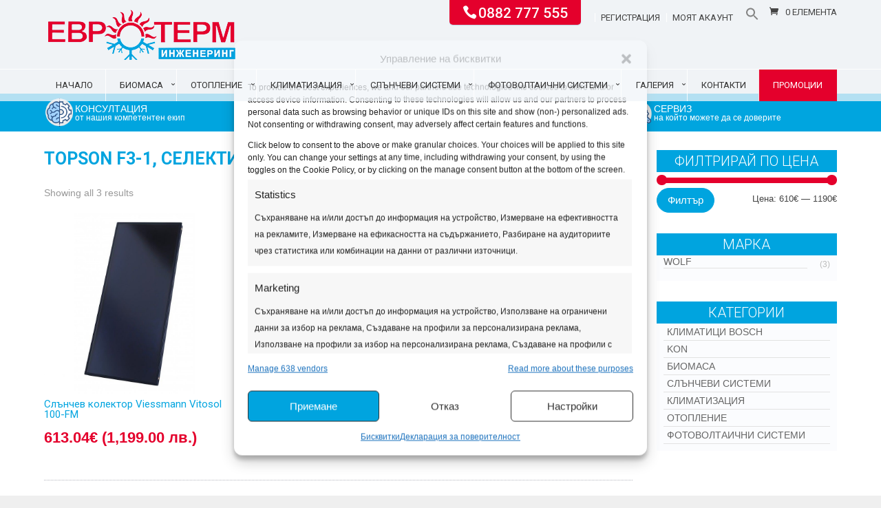

--- FILE ---
content_type: text/css
request_url: https://eurotherm.org/wp-content/cache/wpfc-minified/jmzlmvdd/dxwxt.css
body_size: 9750
content:
h1,h2,h3,h4,h5,h6{font-weight:400}.et_pb_section{padding:0px 0}.animated-blurb-img .et_pb_main_blurb_image,.woocommerce ul.products li.product.type-product img,.img-main-brand img,.et_pb_blog_grid .et_pb_post{-moz-transition:all 0.3s;-webkit-transition:all 0.3s;transition:all 0.3s}.animated-blurb-img .et_pb_main_blurb_image:hover,.woocommerce ul.products li.product.type-product:hover img,.img-main-brand img:hover{-webkit-transform:scale(1.06);-moz-transform:scale(1.06);-o-transform:scale(1.06);-ms-transform:scale(1.06);transform:scale(1.06)}.et_pb_blurb_position_left .et_pb_blurb_container,.et_pb_blurb_position_right .et_pb_blurb_container{vertical-align:middle}.et_pb_main_blurb_image{text-align:center;margin-bottom:0px}.et-cart-info{display:block;float:right!important}.et-cart-info{visibility:visible!important}#ie6 .et_pb_column,#ie7 .et_pb_column,#ie8 .et_pb_column{margin-right:30px}#ie7 #top-menu li{display:inline}#ie7 .bottom-nav li{display:inline-block;display:inline}#ie7 #et-secondary-nav li{display:inline}#ie7 .nav li ul{top:50px}#ie7 .et_pb_portfolio_grid .et_pb_portfolio_item,#ie8 .et_pb_portfolio_grid .et_pb_portfolio_item{margin-right:30px}.project .entry-content{padding-top:0px}.et_pb_widget ul li a{display:block;margin-bottom:0px;border-bottom:1px solid #e2e2e2;padding:4px 5px;position:relative;line-height:1.2;font-size:14px}.et_pb_widget ul li>a{text-transform:uppercase}.et_pb_widget ul li li>a{text-transform:inherit}.et_pb_widget ul li{margin-bottom:0px;display:block}#footer-widgets .footer-widget li:before{top:8px}.et_pb_widget_area .et_pb_widget.widget_nav_menu{background-color:#FBFBFB;box-shadow:0 1px 3px rgba(0,0,0,0.1)}.et_pb_widget_area .et_pb_widget.widget_nav_menu div{padding:0px 10px 10px 10px}.et_pb_widget>ul{padding:0px 10px 10px 10px!important;background:rgba(241,245,249,0.27)}.et_pb_widget_area .et_pb_widget.widget_nav_menu ul li.current-menu-item>a{font-weight:bold;color:#00a4df}h4.widgettitle{font-size:20px;text-align:center;text-transform:uppercase;font-weight:300;color:white;background-color:#00a4df;padding:6px}@media only screen and (min-width:550px){.et_pb_blurb_content{max-width:1200px}}.et_pb_fullwidth_header_0.et_pb_fullwidth_header{padding:4.7% 0;height:0}.et_pb_slider .et_pb_slide{}.et_pb_slide_description{padding:18% 0;text-align:left}.et_pb_slide_content{width:50%}.et_pb_slide_content h1{color:white;font-size:48px;font-weight:500;text-shadow:2px 2px 2px rgba(51,51,51,0.62)}.et_pb_slide_content h1 strong{color:#e4002c;font-weight:500}.et_pb_slide_content h2{font-weight:500;text-transform:uppercase;font-size:31px;color:#333}.et_pb_slide_content hr{}.inside-page .et_pb_specialty_column .et_pb_row_inner:nth-child(n+2){padding-top:0px!important}.et_pb_text p:last-of-type,.et_pb_blurb_content p:last-of-type{padding-bottom:1em}.et_pb_text p:last-child,.et_pb_blurb_content p:last-child{padding-bottom:0em}.et_pb_contact_submit{color:#ffffff}.woocommerce #et-main-area{padding-top:10.4%;background-size:contain;background-position:center top}.woocommerce #main-content .container{padding-top:27px!important}@media only screen and (min-width:981px){.woocommerce-page ul.products li.product{width:31.333%;margin-right:3%;margin-bottom:3%}.woocommerce-page ul.products li.product:nth-child(3n){margin-right:0px}.woocommerce-page ul.products li.product:nth-child(3n+1){clear:left}}.woocommerce a.button,.woocommerce-page a.button,.woocommerce div.product form.cart .button,.woocommerce #review_form #respond .form-submit input,.woocommerce .cart .button,.woocommerce .cart input.button,.woocommerce-page.et_pb_button_helper_class input.button{background:#00a4df!important;border-color:#00a4df!important;color:white!Important}.woocommerce a.button:hover,.woocommerce-page a.button:hover,.woocommerce div.product form.cart .button:hover,.woocommerce #review_form #respond .form-submit input:hover,.woocommerce .cart .button,.woocommerce .cart input.button:hover,.woocommerce-page.et_pb_button_helper_class input.button:hover{background:#e4002c!important;border-color:#e4002c!important;color:#ffffff!Important}.woocommerce #respond input#submit,.woocommerce-page #respond input#submit,.woocommerce #content input.button,.woocommerce-page #content input.button,.woocommerce-message,.woocommerce-error,.woocommerce-info{background:#84a0bb!important}#main-header .et_mobile_menu .menu-item-has-children>a{background-color:transparent;position:relative}#main-header .et_mobile_menu .menu-item-has-children>a:after{font-family:'ETmodules';text-align:center;speak:none;font-weight:normal;font-variant:normal;text-transform:none;-webkit-font-smoothing:antialiased;position:absolute}#main-header .et_mobile_menu .menu-item-has-children>a:after{font-size:16px;content:'\4c';top:13px;right:10px}#main-header .et_mobile_menu .menu-item-has-children.visible>a:after{content:'\4d'}#main-header .et_mobile_menu ul.sub-menu{display:none!important;visibility:hidden!important;transition:all 1.5s ease-in-out}#main-header .et_mobile_menu .visible>ul.sub-menu{display:block!important;visibility:visible!important}.search-in-menu{right:0;top:-52px;-webkit-transition:all 0.4s ease-in-out;-moz-transition:all 0.4s ease-in-out;transition:all 0.4s ease-in-out;-webkit-transform:translate3d(0,0,0)}.search-in-menu.desktop-only{position:absolute!important;width:26%}.et-fixed-header .search-in-menu{top:-37px}.search-in-menu .woocommerce-product-search input[type="submit"]{background:#00a4df;text-transform:none;speak:none;border:0;padding:7px 12px 7px 16px;vertical-align:bottom;color:#333;cursor:pointer;top:0px;position:relative;margin-left:-5px;text-transform:uppercase;color:white}.search-in-menu input.search-field{border:1px solid #00a4df;padding:6px 10px;width:calc(100% - 78px);background:#ffffff;font-style:italic}@-moz-document url-prefix(){.search-in-menu .woocommerce-product-search input[type="submit"]{padding:6px 12px 6px 16px}}.search-in-menu>a{padding:0px 0!important}.search-in-menu>a:before{display:none}#top-menu{display:flex;flex-grow:1}#top-menu>li.search-in-menu:hover>a{background:transparent;color:#ffffff!important}@media only screen and (min-width:981px){.mobile-only,#main-footer .search-in-menu{display:none!important}.inside-page .et_pb_gallery_item:nth-last-child(-n+3){margin-bottom:0!important}.pg-brand-row-image .col-1{width:33.98%!important}.pg-brand-row-image .col-2{width:61.98%!important}}#footer-bottom .et-social-icon a.icon:before{border-radius:100%;padding:7px;border:1px solid #969696;width:20px;height:20px;display:block;line-height:20px}#footer-bottom .et-social-icon a.icon:hover{opacity:1!important}#footer-bottom .et-social-icon a.icon:hover:before{background:#19358A;color:white;border-color:#19358A}#footer-bottom .et-social-icon.et-social-facebook a.icon:hover:before{background:#3b5998;border-color:#3b5998}#footer-bottom .et-social-icon.et-social-twitter a.icon:hover:before{background:#00ACED;border-color:#00ACED}#footer-bottom .et-social-icon.et-social-google-plus a.icon:hover:before{background:#EA4335;border-color:#EA4335}#footer-bottom .et-social-icons li{display:inline-block;margin-left:7px}#footer-bottom .et-social-icons{position:relative;top:-3px}#footer-info{font-size:13px;position:relative;top:3px}.et-social-google-plus a.icon:before{content:"\e096";font-size:16px;width:22px!important;height:21px!important;top:0px!important;position:relative}#footer-widgets{padding:3% 0 0}#footer-widgets h5{font-weight:bold;color:#e4002c}.et_pb_row,.container{width:90%}@media only screen and (min-width:981px){.row-tabs .woocommerce ul.products li.product.type-product{margin-bottom:0;margin-right:0;width:25%}.mobile-only{display:none!important}.et_header_style_centered #main-header .container{height:inherit;text-align:left;width:100%;max-width:1920px}.et_header_style_centered #main-header div#et-top-navigation{border-top:1px solid rgba(255,255,255,0.86)}.et_header_style_centered nav#top-menu-nav{display:block;position:relative;width:90%;max-width:1200px;margin-left:auto;margin-right:auto}.et_header_style_centered #main-header .logo_container{width:90%;max-width:1200px;margin-left:auto;margin-right:auto}.et_header_style_centered #top-menu>li>a{padding-bottom:0;text-transform:uppercase;vertical-align:middle;text-align:center;padding:14px 15px;line-height:18px;position:relative;font-weight:400}#top-menu>li:not(:first-child)>a:before{content:"";background:rgba(255,255,255,0.86);position:absolute;width:1px;top:0;bottom:0;left:0}#top-menu>li:hover+li>a:before,#top-menu>li:hover>a:before,#top-menu>li.current-menu-item+li>a:before,#top-menu>li.current_page_ancestor+li>a:before,#top-menu>li.current_page_ancestor>a:before,#top-menu>li.current-menu-item>a:before{display:none}#main-header{-webkit-box-shadow:0 0px 0 rgba(0,0,0,0.1);-moz-box-shadow:0 0px 0 rgba(0,0,0,0.1);box-shadow:0 0px 0 rgba(0,0,0,0.1)}.et_header_style_centered.et_hide_fixed_logo #main-header.et-fixed-header .logo_container{height:0}}#top-menu>li>a:hover,#top-menu>li:hover>a,#top-menu>li>a:hover,.et-fixed-header #top-menu>li.current-menu-ancestor:hover>a,#top-menu>li.current-menu-ancestor:hover>a{background:#059bd2;color:#ffffff!important}#top-menu>li.menu-wide:not(.current-menu-item):not(.current_page_ancestor)>a:hover:before,#top-menu>li.menu-wide:not(.current-menu-item):not(.current_page_ancestor):hover>a:before{border-color:#059bd2 transparent transparent transparent}#top-menu>li.current-menu-item>a,#top-menu>li.current_page_ancestor>a{background:#00a4df;color:#ffffff!important}#top-menu a{-webkit-transition:0s ease-in-out;-moz-transition:all 0s ease-in-out;transition:all 0s ease-in-out}#top-menu-nav>ul>li>a:hover,#et-secondary-menu>ul>li>a:hover,#et-info-email:hover,.et-social-icons a:hover{opacity:1;-webkit-transition:all 0s ease-in-out;-moz-transition:all 0s ease-in-out;transition:all 0s ease-in-out}#top-menu>li{margin-left:-4px;padding-right:0;-webkit-flex:inherit;-ms-flex:inherit;flex:inherit}#top-menu .menu-item-has-children>a:first-child{padding-right:16px}#top-menu .menu-item-has-children>a:first-child:after,#et-secondary-nav .menu-item-has-children>a:first-child:after{top:13px;right:4px;font-size:10px}.et-pb-arrow-prev,.et-pb-arrow-next{background:rgba(255,255,255,0.41);padding:15px;border-radius:50%}.et-pb-arrow-prev:hover,.et-pb-arrow-next:hover{background:rgb(0,164,223);color:white!important}.et_pb_slider .et_pb_container{width:90%}.et-pb-controllers a{width:14px;height:14px}.nav li ul{position:absolute;padding:0px 0;border:0!important;background:#f7f7f7!important;-webkit-box-shadow:none;-moz-box-shadow:none;box-shadow:none}#top-menu li .menu-item-has-children>a:first-child{padding-right:20px}#top-menu li .menu-item-has-children>a:first-child:after{top:6px;right:5px}#top-menu li li{margin:0;padding:0 0px;display:block}#top-menu li li a{width:100%;padding:7px 12px;line-height:1.1em;font-weight:400;border-bottom:1px solid rgba(255,255,255,0.86);font-size:13px!important}#top-menu li li>a:hover,#top-menu li li.current-menu-item>a{color:#ffffff!important;background-color:rgb(0,164,223);opacity:1}.nav li li ul{top:0}.nav ul li:hover>a,.nav ul li.current-menu-item>a{opacity:1}.ul-list-icon ul,#tab-description ul{padding:0 0 0 0!important}.ul-list-icon ul>li,#tab-description ul>li{list-style-type:none;position:relative;padding-left:19px;margin-bottom:10px;line-height:1.6em}.ul-list-icon-1 ul>li:last-child,#tab-description ul>li:last-child{margin-bottom:0px}.ul-list-icon ul>li:before,#tab-description ul>li:before{font-family:"ETmodules"!important;font-weight:normal;font-style:normal;font-variant:normal;-webkit-font-smoothing:antialiased;-moz-osx-font-smoothing:grayscale;line-height:1;text-transform:none;speak:none;position:absolute;top:2px;margin-right:6px;color:#e4002c;display:block;left:-4px;font-size:20px}.ul-list-icon-2 ul>li:before{content:"\039"}.ul-list-icon-1 ul>li:before,#tab-description ul>li:before{content:"\4c";color:white;left:0;top:5px;font-size:13px;background:#e4002c;border-radius:50%}.ul-list-icon-1 ul li:hover{color:#e4002c}#et-secondary-menu>ul>li a{font-weight:400}#et-secondary-menu{float:right;position:absolute;right:0;top:10px}#top-header .container{padding-top:0}#et-secondary-nav a{position:relative}#et-secondary-nav>li:not(:first-child)>a:before{content:"";background:#ffffff;position:absolute;width:1px;top:0;bottom:10px;left:-9px}.et-cart-info span{font-weight:400}#top-menu li .menu-item-has-children a{color:#333!important}.et_primary_nav_dropdown_animation_expand #et-top-navigation ul li:hover>ul,.et_secondary_nav_dropdown_animation_expand #et-secondary-nav li:hover>ul{-webkit-transform-origin:0 0;-webkit-animation:Grow 0.2s ease-in-out;-moz-animation:Grow 0.2s ease-in-out;-o-animation:Grow 0.2s ease-in-out;animation:Grow 0.2s ease-in-out;-webkit-backface-visibility:visible!important;backface-visibility:visible!important}.et_pb_bg_layout_light .et_pb_more_button{color:#ffffff}.et_shop_image .et_overlay{display:none}mark{background:transparent;color:gray;font-size:10px;position:relative;top:-1px}.woocommerce-page ul.products li.product.product-category:hover mark{}.et-fixed-header #top-menu li.current-menu-ancestor>a,.et-fixed-header #top-menu li.current-menu-item>a{color:#ffffff!important}#top-menu li.menu-promo>a{background:#e4002c;color:white!important}.blurb-cat h4{padding-bottom:5px;font-weight:300;font-size:22px;text-align:center}.row-cat.colors h4{color:white}.row-cat.colors .blurb-cat:hover h4{color:white!important;text-decoration:underline}.blurb-icon img{background:#ffffff;padding:0px;border-radius:50%;max-width:80px;transition:all 0.4s cubic-bezier(0.2,0.85,0.4,1.3)!important;-moz-transition:all 0.4s cubic-bezier(0.2,0.85,0.4,1.3)!important;-webkit-transition:all 0.4s cubic-bezier(0.2,0.85,0.4,1.3)!important}.blurb-icon.green img{background:#aace24}.blurb-icon.red img{background:#e3002c}.blurb-icon.blue img{background:#00a4df}.blurb-icon.orange img{background:#f6891f}.blurb-icon{position:absolute;top:15px}.row-cat .et_pb_column:hover .blurb-icon img{-webkit-transform:rotateY(-360deg);transform:rotateY(-360deg)}.blurb-cat.green:hover h4{color:#aace24}.blurb-cat.red:hover h4{color:#e3002c}.blurb-cat.blue:hover h4{color:#00a4df}.blurb-cat.orange:hover h4{color:#f6891f}.blurb-cat img{width:70%}.row-cat .et_pb_column{padding:15px;border-radius:5px}.row-cat.gradient .et_pb_column{background:#f1f5f9;background:-webkit-linear-gradient(#f1f5f9,#f7f7f7);background:-o-linear-gradient(#f1f5f9,#f7f7f7);background:-moz-linear-gradient(#f1f5f9,#f7f7f7);background:linear-gradient(#f1f5f9,#f7f7f7)}.et-fixed-header{background-color:rgb(241,245,249)!important}#et-secondary-nav li.phone{-moz-transition:all 0.3s;-webkit-transition:all 0.3s;transition:all 0.3s;background:#e4002c;position:absolute;right:104%;width:191px;top:-10px;text-align:center;padding:7.5px;box-shadow:0px 1px 1px #bfd2e4;border-bottom-left-radius:5px;border-bottom-right-radius:5px}#et-secondary-nav li.phone a{position:relative;color:#ffffff;font-size:21px;font-weight:500;padding:0px;padding-right:0!important;top:-2px}#et-secondary-nav li.phone ul{padding:0;left:0;top:38px;-moz-transition:all 0.3s;-webkit-transition:all 0.3s;transition:all 0.3s;-webkit-transform:scale(0);-moz-transform:scale(0);-o-transform:scale(0);-ms-transform:scale(0);transform:scale(0)}#et-secondary-nav li.phone:hover ul{-webkit-transform:scale(1);-moz-transform:scale(1);-o-transform:scale(1);-ms-transform:scale(1);transform:scale(1)}#et-secondary-nav li.phone:hover{border-radius:0}#et-secondary-nav li.phone li{padding:0;left:0;position:absolute}#et-secondary-nav li.phone li a{font-size:14px;text-align:left;border-bottom-left-radius:5px;border-bottom-right-radius:5px;padding:10px!important;color:#fff;text-transform:none;font-weight:300;line-height:1.2em;background:rgb(228,0,44);border-top:1px dotted rgba(255,255,255,0.71);width:191px}#et-secondary-nav li.phone a:after{display:none}#et-secondary-nav li.phone>a:before{font-family:"ETmodules"!important;font-weight:normal;font-style:normal;font-variant:normal;-webkit-font-smoothing:antialiased;-moz-osx-font-smoothing:grayscale;line-height:1;text-transform:none;speak:none;position:relative;top:1px;margin-right:2px;content:"\e090"}#et-secondary-nav li.menu-item-115{margin-right:0px}.title-home h3{color:#00a4df;text-transform:uppercase;font-weight:bold;font-size:25px}.title-home h4{font-weight:300;color:#84a0bb}.title-home h4:after{content:"";height:1px;display:block;width:50px;background:#e0e0e0;margin-top:10px}.title-home.et_pb_text_align_right h4:after{margin-left:auto}.blurb-advantage .et-pb-icon{color:#00a4df;border:1px solid #00a4df;border-radius:50%;font-size:21px;padding:11px}.blurb-advantage{width:32%;float:left;margin-bottom:0!important}.blurb-advantage:not(:last-child){margin-right:2%}.blurb-advantage .et_pb_blurb_container{padding-left:7px}.blurb-advantage h4{padding-bottom:5px;text-align:center;font-size:17px;color:#00a4df;margin-top:10px;border-top:1px dotted #b4b6bd;padding-top:8px}.blurb-cta .et_pb_main_blurb_image{width:25%;vertical-align:middle}.blurb-cta .et_pb_main_blurb_image img{width:100%}.blurb-cta .et_pb_blurb_container{padding:44px 15px}.row-border-top{border-top:1px solid #e0e0e0}.blurb-cta h4{padding-bottom:16px;font-weight:300;font-size:22px}.blurb-cta h4 strong{color:#00a4df}@media only screen and (min-width:981px){.mobile-only{display:none!important}.woocommerce.columns-5 ul.products li.product{margin-bottom:0}.woocommerce.columns-5 ul.products li.product.type-product:not(:nth-child(5n+1)):after{content:"";background:#e7edf3;height:100%;width:1px;display:block;position:absolute;top:0;left:-11%}.woocommerce ul.products li.product.type-product:not(:nth-child(3n+1)):after{content:"";background:#e7edf3;height:100%;width:1px;display:block;position:absolute;top:0;left:-5%}}@media only screen and (max-width:980px){.desktop-only{display:none!important}}.woocommerce ul.products li.product.type-product h3{color:#00a4df;font-weight:bold}.woocommerce ul.products li.product .price{margin:0!important;color:#e4002c!important;font-size:22px;font-weight:bold}.woocommerce ul.products li.product .price del{font-size:16px}.free-delivery .et_pb_main_blurb_image{width:80px}.free-delivery .et_pb_main_blurb_image a{width:80px}.free-delivery h4{color:white;padding-bottom:0;font-size:28px;text-transform:uppercase}.free-delivery img{background:#f1f5f9;padding:10px;border-radius:10px}.free-delivery h4 strong{color:#034056}.row-free-delivery{padding:15px 0 0px 0}.row-free-delivery .et_pb_column{text-align:center}.free-delivery{display:inline-block}.col-button{position:relative;padding-bottom:40px}.col-button .et_pb_button{position:absolute;left:0;bottom:0}.blurb-top-brands ul{padding-bottom:1em!important}.blurb-top-brands .et_pb_main_blurb_image{width:44%;margin:auto}.blurb-top-brands .et_pb_main_blurb_image img{}.blurb-top-brands .et_pb_blurb_container{padding-left:0px}.blurb-top-brands.ul-list-icon ul>li{margin-bottom:0}.blurb-top-brands.et_pb_blurb_position_left .et_pb_blurb_container{padding-left:22px}.blurb-top-brands h4{padding-bottom:10px;text-transform:uppercase;color:#84a0bb;font-weight:bold;margin-top:5px;text-align:center}.row-top-brands .et_pb_column+.et_pb_column:before{content:"";position:absolute;top:0;bottom:0;display:block;background:#e0e0e0;margin-left:-5.3%;width:1px}#text-3 ul{border-left:1px solid gainsboro;padding-left:10px!important;width:100%}#text-3 ul>li{list-style-type:none;position:relative;margin-left:0px;margin-bottom:10px;padding-left:21px!important}#text-3 ul>li strong{color:#ffffff;text-transform:uppercase}#text-3 li:before{font-family:"ETmodules"!important;font-weight:normal;font-style:normal;font-variant:normal;-webkit-font-smoothing:antialiased;-moz-osx-font-smoothing:grayscale;line-height:1;text-transform:none;speak:none;position:absolute;top:4px!important;margin-right:6px;color:#00a4df;display:block;left:0;font-size:14px;-moz-transition:all 0.3s;-webkit-transition:all 0.3s;transition:all 0.3s;height:10px;width:10px;border:0!important}li.d-adress:before{content:"\e081"!important}li.d-gsm:before{content:"\e00b"!important}li.d-phone:before{content:"\e090"!important}li.d-email:before{content:"\e076"!important}li.d-time:before{content:"\e06b"!important}#footer-widgets .footer-widget li a{padding:4px 0;border:0}#text-4 .et_pb_map{height:0;padding-bottom:91%}#footer-widgets .footer-widget li:hover:before{border-color:#00a4df!important}#footer-widgets .footer-widget li:hover a{color:#00a4df}.et_pb_gutters2.et_pb_footer_columns4 .footer-widget .fwidget{width:100%}#main-footer .footer-widget h4{color:#00a4df;border-bottom:1px dotted #b4b6bd;padding-bottom:6px;margin-bottom:10px}.pg-title h1,h1.page-title{color:#00a4df;text-transform:uppercase;font-weight:bold;font-size:25px}h1.page-title{padding-bottom:25px}.pg-title h1:after{content:"";height:1px;display:block;width:50px;background:#e0e0e0;margin-top:10px}.woocommerce div.product .product_title{color:#00a4df;text-transform:uppercase;font-weight:bold;font-size:23px}.woocommerce div.product .product_title:after{content:"";height:1px;display:block;width:50px;background:#e0e0e0;margin-top:10px}.pg-title h2{border-bottom:1px dotted #b4b6bd;padding-bottom:10px!Important;color:#84a0bb;font-size:22px;font-weight:500}.pg-title h4,.blog-title h4{font-weight:bold;color:#e4002c;font-size:17px;text-transform:uppercase}.et_pb_widget_area_right{padding-left:0px;border-left:0px solid rgba(0,0,0,0.1)}.woocommerce .widget_layered_nav ul li span.count{float:right;width:33px;text-align:right;font-size:12px;color:#bbbbbb}.woocommerce .widget_layered_nav ul li.wc-layered-nav-term a{width:calc(100% - 33px);float:left}.columns6 .et_pb_module{width:15.5%;margin-right:1.4%;float:left}.columns6 .et_pb_module:nth-child(6n){margin-right:0%}.columns6 .et_pb_module:nth-child(6n+1){clear:left}@media only screen and (min-width:480px) and (max-width:980px){.columns6 .et_pb_module{width:31%;margin-right:3%;float:left}.columns6 .et_pb_module:nth-child(3n){margin-right:0%}.columns6 .et_pb_module:nth-child(3n+1){clear:left}}@media only screen and (min-width:320px) and (max-width:479px){.columns6 .et_pb_module{width:100%;margin-right:0%;clear:both}}.columns5 .et_pb_module{width:18.0%;margin-right:2.5%;margin-bottom:30px!important;float:left}.columns5 .et_pb_module:nth-child(5n){margin-right:0%}.columns5 .et_pb_module:nth-child(5n+1){clear:left}@media only screen and (min-width:533px) and (max-width:980px){.columns5 .et_pb_module{width:47%;margin-right:3%}.columns5 .et_pb_module:nth-child(5n){margin-right:3%!important}.columns5 .et_pb_module:nth-child(5n+1){clear:none}.columns5 .et_pb_module:nth-child(2n){margin-right:0%}.columns5 .et_pb_module:nth-child(2n+1){clear:left}}@media only screen and (min-width:320px) and (max-width:532px){.columns5 .et_pb_module{width:100%;margin-right:0%}}.blurb-brand h4{color:#84a0bb;padding:7px 0 10px 0;font-size:17px;font-weight:bold;min-height:51px;text-transform:uppercase}.row-for-us .et_pb_column{position:relative;padding-bottom:0px}.see-more{margin-bottom:6px!important;padding-left:19px}.see-more a:hover{text-decoration:underline}.button-in-brands{}.inside-page .et_pb_specialty_column .et_pb_row_inner:nth-child(n+2).row-button-in-brands{border-top:1px solid #e0e0e0;padding-top:19px!important}.et_pb_contact_main_title{border-bottom:1px dotted #b4b6bd;padding-bottom:10px!Important;color:#84a0bb;font-weight:500;margin-bottom:16px}.single .et_pb_post{margin-bottom:0px}.single .post{padding-bottom:0px}.et_pb_blog_grid .et_pb_post:hover{box-shadow:0px 3px 8px rgba(35,32,33,0.1)}.et_pb_blog_grid h2{color:#00a4df;font-weight:bold}.et_pb_blog_grid h2:hover{text-decoration:underline}.et_pb_blog_grid .et_pb_post .published{font-size:12px;color:#c3c3c3}body:not(.woocommerce) #content-area table th{max-width:100px;padding:5px 5px;background:#00a4df;color:white;text-align:center;border:1px solid white}body:not(.woocommerce) #content-area table td{max-width:100px;padding:6px 8px;background:#f1f5f9;color:#00a4df;border:1px solid white;line-height:1.2em}.et_right_sidebar #sidebar{padding-left:0px}#main-content .container:before,#woocommerce_product_categories-3 li.cat-item-106 a{display:none}.et_pb_widget li.current-cat-parent>a{color:#00a4df}.et_pb_widget li.current-cat>a{color:#00a4df;font-weight:bold}div[itemprop="description"]{padding-top:11px;margin-top:17px;border-top:1px dotted #b4b6bd;border-bottom:1px dotted #b4b6bd;padding-bottom:12px}.woocommerce div.product p.price,.woocommerce-page div.product p.price,.woocommerce div.product p.price ins{color:#00a4df;font-weight:normal}.entry-summary p.price span{font-size:20px!important}body.woocommerce div.product .woocommerce-tabs ul.tabs li a,body.woocommerce #content-area div.product .woocommerce-tabs ul.tabs li a{padding:8px 17px!important;color:#00a4df!important;font-weight:600;text-transform:uppercase}body.woocommerce div.product .woocommerce-tabs ul.tabs,body.woocommerce #content-area div.product .woocommerce-tabs ul.tabs{margin:0!important;padding:0!important;background:#f1f5f9}body.woocommerce div.product .woocommerce-tabs ul.tabs li,body.woocommerce #content-area div.product .woocommerce-tabs ul.tabs li{background:#e8eff7}body.woocommerce div.product .woocommerce-tabs ul.tabs li.active a,body.woocommerce #content-area div.product .woocommerce-tabs ul.tabs li.active a{color:#00a4df!important}body.woocommerce .woocommerce-tabs{border:1px solid #e0e0e0}.woocommerce div.product .woocommerce-tabs ul.tabs:before,.woocommerce-page div.product .woocommerce-tabs ul.tabs:before,.woocommerce #content div.product .woocommerce-tabs ul.tabs:before,.woocommerce-page #content div.product .woocommerce-tabs ul.tabs:before{border-bottom-color:#e0e0e0}body.woocommerce div.product .woocommerce-tabs ul.tabs li,body.woocommerce #content-area div.product .woocommerce-tabs ul.tabs li,body.woocommerce div.product .woocommerce-tabs ul.tabs li.active,body.woocommerce #content-area div.product .woocommerce-tabs ul.tabs li.active{border-right:1px solid #e0e0e0}#tab-description h2,#tab-additional_information h2{border-bottom:1px dotted #b4b6bd;padding-bottom:10px!Important;color:#444;font-size:22px;font-weight:400;margin-bottom:20px}.fw-port-gallery .et_pb_portfolio_item h2{margin-top:0;font-size:15px;font-weight:400;position:relative;margin-bottom:14px;padding-left:38px}.fw-port-gallery .et_pb_portfolio_item:hover h2 a{color:#e4002c;text-decoration:underline}.fw-port-gallery .et_pb_portfolio_item h2:before{font-family:"ETmodules"!important;font-weight:normal;font-style:normal;font-variant:normal;-webkit-font-smoothing:antialiased;-moz-osx-font-smoothing:grayscale;line-height:1;text-transform:none;speak:none;position:relative;top:-7px;margin-right:2px;content:"\e005";color:white;background:#e4002c;padding:8px;border-radius:50%;position:absolute;left:0}.et_pb_widget.widget_nav_menu li.current-menu-item>a{color:#E5103E;font-weight:bold}.et_pb_widget.widget_nav_menu .sub-menu .sub-menu .sub-menu{display:none!important}.et_pb_widget.widget_nav_menu .sub-menu .sub-menu li.current_page_ancestor .sub-menu{display:block}.et_pb_widget.widget_nav_menu .sub-menu .sub-menu{display:none}.et_pb_widget.widget_nav_menu .sub-menu .current-menu-ancestor>.sub-menu{display:block!important}.et_pb_widget.widget_nav_menu .sub-menu>li.current_page_ancestor>.sub-menu{display:block!important}.et_pb_widget.widget_nav_menu .sub-menu>li.current-menu-item>.sub-menu{display:block!important}.et_pb_widget.widget_nav_menu .sub-menu{display:none}.et_pb_widget.widget_nav_menu li.current_page_ancestor>.sub-menu{display:block}.et_pb_widget.widget_nav_menu li.current-menu-item>.sub-menu{display:block}.et_pb_widget.widget_nav_menu li.current-menu-ancestor>a{color:#00a4df}.et_pb_widget ul li ul li.current-menu-parent ul{display:block!important}.blurb-gallery h4{}.blurb-gallery:hover h4{text-decoration:underline;color:#00a4df}.wapl-flash.label-blue .product-label{background-color:#00a4df;background-image:url(https://eurotherm.org/wp-content/uploads/2016/09/sm-icon-6.png);background-size:cover;text-indent:-99999;color:transparent}.wapl-flash.label-green .product-label{background-color:#aace24;background-image:url(https://eurotherm.org/wp-content/uploads/2016/09/sm-icon-5.png);background-size:cover;text-indent:-99999;color:transparent}.wapl-flash{top:-11px}.wapl-flash .product-label{border:0px solid white}.wapl-flash.label-red .product-label{background-color:#e3002c;background-image:url(https://eurotherm.org/wp-content/uploads/2016/09/sm-icon-1.png);background-size:cover;text-indent:-99999;color:transparent}.wapl-flash.label-orange .product-label{background-color:#f6891f;background-image:url(https://eurotherm.org/wp-content/uploads/2016/09/sm-icon-2.png);background-size:cover;text-indent:-99999;color:transparent}.variant-2 .blurb-cat img{background:white;border-radius:50%;padding:10px;max-width:134px;transition:all 0.4s cubic-bezier(0.2,0.85,0.4,1.3)!important;-moz-transition:all 0.4s cubic-bezier(0.2,0.85,0.4,1.3)!important;-webkit-transition:all 0.4s cubic-bezier(0.2,0.85,0.4,1.3)!important}.variant-2 .blurb-cat:hover img{-webkit-transform:rotateY(-360deg);transform:rotateY(-360deg)}.variant-3 .blurb-cat .et_pb_main_blurb_image{width:37%}.variant-3 .blurb-cat h4{text-align:left;font-size:27px}.variant-3 .et_pb_blurb_container>a,.variant-3 .et_pb_blurb_container p>a{color:#333}.variant-4 .et_pb_blurb_container>a,.variant-4 .et_pb_blurb_container p>a{color:#fff}.variant-3 .et_pb_blurb_container>a:hover,.variant-3 .et_pb_blurb_container p>a:hover{text-decoration:underline}.variant-3:not(.variant-4) .blurb-cat.green h4,.variant-3:not(.variant-4) .blurb-cat.green a:hover{color:#aace24}.variant-3:not(.variant-4) .blurb-cat.red h4,.variant-3:not(.variant-4) .blurb-cat.red a:hover{color:#e3002c}.variant-3:not(.variant-4) .blurb-cat.blue h4,.variant-3:not(.variant-4) .blurb-cat.blue a:hover{color:#00a4df}.variant-3:not(.variant-4) .blurb-cat.orange h4,.variant-3:not(.variant-4) .blurb-cat.orange a:hover{color:#f6891f}@-webkit-keyframes arrow{0%,100%{top:0}50%{top:10px}}@keyframes arrow{0%,100%{top:0}50%{top:10px}}.blurb-scroll-down{margin-top:-91px;z-index:333;position:relative;margin-bottom:36px!important}.blurb-scroll-down .et-pb-icon{position:relative;font-size:57px!important;-webkit-animation-delay:0;animation-delay:0;-webkit-animation-direction:normal;animation-direction:normal;-webkit-animation-duration:2s;animation-duration:2s;-webkit-animation-fill-mode:none;animation-fill-mode:none;-webkit-animation-iteration-count:infinite;animation-iteration-count:infinite;-webkit-animation-name:arrow;animation-name:arrow;-webkit-animation-play-state:running;animation-play-state:running;-webkit-animation-timing-function:ease;animation-timing-function:ease;text-shadow:0px 1px 3px rgba(8,8,8,0.18)}#fbuilder .fields.row-1{width:20%;float:left}#fbuilder .fields.row-2,#fbuilder .fields.row-3,#fbuilder .fields.row-4,#fbuilder .fields.row-5,#fbuilder .fields.row-6{width:16%;float:left}#fbuilder .fields.th{line-height:1em;text-align:center}#fbuilder .fields.th .dfield{display:inline-block;min-height:58px;vertical-align:middle;width:100%;background:#00a4df;border-left:1px solid white;color:white;padding:10px 4px}#fbuilder .dfield>input{width:48%!important;float:left;clear:none!important;margin-right:4%}#fbuilder .dfield>span{width:48%!important;float:left;clear:none!important}#fbuilder .fields{padding:0px 0px!important;min-height:45px}#fbuilder .fields:not(.th){border-left:1px solid white;background:#f1f5f9;border-top:1px solid white}#fbuilder .fields.settings{width:33.333%;float:left;padding:10px!important;min-height:96px;border-top:1px solid #00a4df}#fbuilder .fields .dfield{padding:10px 10px;line-height:1.2em;min-height:50px}#fbuilder input[type="number"]{padding:7px;border:1px solid rgba(0,164,223,0.39);border-radius:6px;position:relative;top:-3px}#fbuilder input[type="text"]{border:0;background:transparent;color:#00a4df;font-size:19px}span.val{text-align:right;display:block;margin-right:4px}span.uh{position:relative;top:1px}#fbuilder .fields.settings{width:33.333%;float:left;padding:10px!important}.break-line{background:white!important;border-bottom:1px solid #00a4df;margin-bottom:15px}#fbuilder .break-line .section_break{border-top:0px dotted #555;clear:both}.settings>label{width:50%;float:left;line-height:1.2em;padding-right:10px;color:#00a4df}#fbuilder .settings input[type="number"]{top:0px}.settings>.dfield{padding:0!important;width:50%;float:left}.settings>.dfield input[type="radio"]{font-size:13px}.settings>.dfield label{position:relative}#fbuilder .fform h1{margin-bottom:18px!important;font-size:23px;color:#e4002c}#fbuilder .break-in-table .section_break{border-top:0px dotted #555}#fbuilder .fields.row-1:not(.th){font-size:13px}.archive.post-type-archive ul.products li.product:last-child{display:none}.pg-title h2{border-bottom:1px dotted #b4b6bd;padding-bottom:10px!Important;color:#84a0bb;font-size:22px;font-weight:500}.woocommerce div.product form.cart .variations{margin-bottom:1em;border:0;width:100%;background:#f1f5f9}.woocommerce div.product form.cart .variations td{padding:18px 10px 0px 10px!important}.woocommerce div.product form.cart .variations td:last-child{padding-right:10px!important}.woocommerce div.product form.cart .variations td select{background-color:#ffffff!important;width:100%;margin-right:0}.woocommerce div.product form.cart .variations select{max-width:100%;margin-right:0;width:100%}.woocommerce table.shop_attributes th{width:31%;font-weight:500;padding:6px 12px!important;background:#f1f5f9;border:1px solid white;line-height:1em;color:#00a4df;text-align:right}.woocommerce table.shop_attributes td p{margin:0;padding:0px 0}.woocommerce table.shop_attributes{margin-bottom:0}.woocommerce table.shop_attributes td{border-bottom:1px dotted rgba(0,0,0,.1);border-top:0;margin:0;font-size:14px;border:1px solid white;background:#f1f5f9;font-style:normal}.woocommerce table.shop_attributes .alt td,.woocommerce table.shop_attributes .alt th{background:rgba(255,255,255,0.025)}.woocommerce .quantity input.qty,.woocommerce-page .quantity input.qty,.woocommerce #content .quantity input.qty,.woocommerce-page #content .quantity input.qty,.woocommerce-cart table.cart td.actions .coupon .input-text{height:38px;border:none!important;-webkit-border-radius:0px;-moz-border-radius:24px;border-radius:0;color:#00a4df!important;background-color:rgb(241,245,249)!important;-webkit-box-shadow:none!important;-moz-box-shadow:none!important;box-shadow:none!important;font-size:20px!important;font-weight:500!important;border:1px solid rgba(0,164,223,0.31)!important}.woocommerce-variation-price{margin-bottom:13px}.wapl-flash.wapl-alignnone,.wapl-flash.wapl-alignright{right:0}.label-wrap.label-gray{background:#e4002c;position:absolute;top:-11px;display:block;border-radius:50%;height:50px;width:50px;left:0;-moz-transition:all 0.3s;-webkit-transition:all 0.3s;transition:all 0.3s}.wapl-label .label-gray{background-color:#999;background:url(https://eurotherm.org/wp-content/uploads/2017/03/free-feliverywhite.png) no-repeat left center;color:transparent;font-size:1px;background-size:initial;display:block;height:50px;width:50px}.wapl-label .label-gray:after{content:"Безплатна доставка";-moz-transition:all 0.3s;-webkit-transition:all 0.3s;transition:all 0.3s;font-size:11px;padding:2px 3px;display:block;position:absolute;top:52px;background:#e4002c;color:white;left:0}.woocommerce-page ul.products li.product.type-product:hover .label-wrap.label-gray{left:100%;margin-left:-110px}.woocommerce div.product div.images,.woocommerce div.product div.summary{}.woocommerce div.product div.summary>.label-wrap.wapl-label{position:absolute;left:0;margin-left:0;top:4px}.woocommerce div.product div.summary>.label-wrap.wapl-flash{position:absolute;left:48%;margin-left:-40px;top:4px}.shop_table dl.variation{display:none}#see-lizing,#see-lizing-1{background:url(https://eurotherm.org/wp-content/uploads/2017/06/Button1.png) no-repeat left center;border-radius:4px;font-size:0;width:100%;max-width:427px;display:block;border:1px solid #e4002c;background-position:center center;margin-top:4px;-moz-transition:all 0.3s;-webkit-transition:all 0.3s;transition:all 0.3s;cursor:pointer;background-size:contain;padding-bottom:0;background-size:cover;padding-bottom:7%!important}#see-lizing:hover,#see-lizing-1:hover{box-shadow:0px 1px 3px rgba(31,31,31,0.1)}#fbuilder .fform h1,#fbuilder .fform h2{margin:5px 0px;padding:0px;border-bottom:1px dotted #b4b6bd;padding-bottom:10px!Important;color:#84a0bb;font-size:22px;font-weight:500}#fbuilder .field-buy{padding:5px!important}#fbuilder select{border:0;border-radius:5px}#fbuilder .field-buy .dfield{float:right;width:100%!important;text-align:right}#top-menu .menu-wide{position:initial!important}#top-menu .menu-wide>ul{width:100%;left:0;padding-right:200px;min-height:280px;background:rgba(225,233,241,0.92)!important;padding-top:15px;padding-left:15px}#main-header .nav li ul{background:rgba(225,233,241,0.92)!important}#top-menu .menu-wide:hover>a:before{content:"";height:0;width:0!important;top:100%!important;display:block;z-index:10000;position:absolute;border-style:solid;border-width:10px;border-color:#00a4df transparent transparent transparent;left:50%!important;margin-left:-5px!important;background:transparent!important}#top-menu .menu-wide>ul>li{margin:0;padding:0 0px;display:block;width:33.33%;float:left}#top-menu .menu-wide>ul>li>a{text-transform:none}#top-menu .menu-wide>ul>li{}#top-menu .menu-wide>ul>li.banner-menu{width:200px;float:right;position:absolute;right:0;background:#e1e9f1;text-align:center;margin-left:20px;padding:10px;margin-top:-15px}#top-menu .menu-wide>ul>li.banner-menu>a{height:260px;background-repeat:no-repeat;width:180px;margin-right:0!important;color:transparent!important;font-size:0!important;border:0!important}#top-menu .menu-wide>ul>li.banner-menu.banner-cat1>a{background:url(https://eurotherm.org/wp-content/uploads/2017/03/menu-biomasa.jpg)}#top-menu .menu-wide>ul>li.banner-menu.banner-cat2>a{background:url(https://eurotherm.org/wp-content/uploads/2017/03/menu-otoplenie.jpg)}#top-menu .menu-wide>ul>li.banner-menu.banner-cat3>a{background:url(https://eurotherm.org/wp-content/uploads/2017/03/menu-klim.jpg)}#top-menu .menu-wide>ul>li.banner-menu.banner-cat4>a{background:url(https://eurotherm.org/wp-content/uploads/2017/03/menu-sun.jpg)}#top-menu .menu-wide>ul>li.banner-menu.banner-cat5>a{background:url(https://eurotherm.org/wp-content/uploads/2017/03/gal.jpg)}.woocommerce-variation-price .woocommerce-Price-amount.amount{color:#e4002c;font-weight:bold;font-size:30px}.woocommerce div.product div.summary #fbuilder .left_aligned .fields label{padding:4px 6px;width:35%;font-size:12px}.woocommerce div.product div.summary #fbuilder .fields{min-height:auto}.woocommerce div.product div.summary #fbuilder .left_aligned .fields .dfield{min-height:auto;padding:4px 6px}.woocommerce div.product div.summary #fbuilder input[type="text"]{font-size:15px;text-align:right}.woocommerce div.product div.summary #fbuilder{margin-bottom:18px;margin-top:-12px}.woocommerce div.product div.summary #fbuilder{display:none}#fbuilder .hidden-div{display:none}#buy-leasing{}.field-name{width:40%;display:inline-block;text-align:right;padding-right:10px;margin-bottom:15px;clear:left}.field-descr{width:60%;display:inline-block;margin-bottom:15px}.field-descr input[type="text"],.field-descr textarea,.field-descr input[type="email"],.field-descr input[type="tel"]{width:100%;padding:10px;border:1px solid #d0d0d0;border-radius:4px}.field-descr input[type="text"]:focus,.field-descr textarea:focus,.field-descr input[type="email"]:focus,.field-descr input[type="tel"]:focus{border-color:#00a4df;box-shadow:0px 2px 4px rgba(128,128,128,0.23)}.radio-how-did-you-hear span.wpcf7-list-item{margin-left:0;display:block}span.star{color:#e4002c;font-size:15px;position:relative;top:-1px}.explanatory-text{display:block;color:gray;font-style:italic}.wpcf7-form>p,.wpcf7-form>.invoice-fields{padding:0;line-height:1em;list-style-type:none;display:-webkit-flex;display:-ms-flex;display:flex;-webkit-flex-wrap:wrap;-ms-flex-wrap:wrap;flex-wrap:wrap}span.wpcf7-list-item{display:inline-block;margin:0 1em 0 0em}.button-cf7{cursor:pointer}.butt-cont{text-align:center}.div-button-cf7{text-align:right}.wpcf7-form input[type=checkbox]{-webkit-appearance:none;height:20px;width:20px;margin:0;border:1px solid #d0d0d0;background:url(https://eurotherm.org/wp-content/uploads/2017/03/check1.png);background-position:center left!important;background-size:32px!important;margin-right:7px;position:relative;top:0px;border-radius:3px!important;display:inline-block!important}.wpcf7-form input[type=checkbox]:checked{background-position:-15px 1px!important}a.read-cond{display:inline-block;float:left;width:calc(100% - 35px)}.read-cond:hover{text-decoration:underline}.checkbox-read{display:inline-block;width:30px;float:left}span.wpcf7-not-valid-tip{color:#e4002c;font-size:12px;font-weight:normal;display:block;margin-top:4px}#fbuilder .first-vn input[type="text"]{padding-left:10px;padding-right:10px;border-radius:5px;background:white;color:inherit}.et_shop_image,.et_portfolio_image{position:relative;display:block;height:0;padding-bottom:100%;overflow:hidden}#calculator #field_1-16,#calculator #field_1-17,#calculator #field_1-18,#calculator #field_1-19,#calculator #field_1-20,#calculator #field_1-21,#calculator #field_1-30,#calculator #field_1-31,#calculator #field_1-32,#calculator #field_1-33,#calculator #field_1-34,#calculator #field_1-35,#calculator #field_1-44,#calculator #field_1-45,#calculator #field_1-46,#calculator #field_1-47,#calculator #field_1-48,#calculator #field_1-49,#calculator #field_1-58,#calculator #field_1-59,#calculator #field_1-60,#calculator #field_1-61,#calculator #field_1-62,#calculator #field_1-63{background:#eaf0f5}.woocommerce ul.products li.product.product-category{border:1px solid #e7edf3;-moz-transition:all 0.3s;-webkit-transition:all 0.3s;transition:all 0.3s;padding:10px}.woocommerce ul.products li.product.product-category:hover{box-shadow:0px 5px 8px rgba(128,128,128,0.23)}.woocommerce ul.products li.product.product-category h3{min-height:55px}.blurb-top-marki{}.et-fixed-header #top-menu>li.current-menu-ancestor>a{color:#00a4df!important}.woocommerce div.product div.summary{display:-webkit-flex;display:flex;flex-direction:column;-webkit-flex-direction:column}.woocommerce div.product div.summary>a.pasport{order:1;-webkit-order:1;margin-top:10px}.woocommerce ul.products li.product h3{position:relative}.wapl-flash.label-gray .product-label{background-color:#999;background:#e4002c;color:white;line-height:1em;font-size:9px;height:55px;width:55px;padding-top:19px;right:0!important;margin-left:-10px;top:0}#main-header,#main-header .nav li ul,.et-search-form{background-color:rgba(241,245,249,0.94)}#main-header .et_mobile_menu{background-color:rgba(241,245,249,1)}.woocommerce-info a{text-decoration:underline}@media only screen and (min-width:1500px) and (max-width:1599px){}@media only screen and (min-width:1400px) and (max-width:1499px){.et_pb_slide_content h1{font-size:43px}.et_pb_slide_content h2{font-size:25px}}@media only screen and (min-width:1300px) and (max-width:1399px){.et_header_style_centered #top-menu>li>a{padding:14px 14px}.et_pb_slide_content h1{font-size:42px}.et_pb_slide_content h2{font-size:25px}}@media only screen and (min-width:1200px) and (max-width:1299px){.et_header_style_centered #top-menu>li>a{padding:14px 14px;font-size:13px!important}#et-secondary-menu>ul>li:not(.phone) a,.search-in-menu .woocommerce-product-search input[type="submit"],.et-cart-info span,.search-in-menu input.search-field{font-size:13px!important}.et_pb_slide_content h1{font-size:42px}.et_pb_slide_content h2{font-size:25px}.et_pb_slide_content{width:70%}}@media only screen and (min-width:1100px) and (max-width:1199px){.et_header_style_centered #top-menu>li>a{padding:14px 7px;font-size:13px!important}#et-secondary-menu>ul>li:not(.phone) a,.search-in-menu .woocommerce-product-search input[type="submit"],.et-cart-info span,.search-in-menu input.search-field{font-size:12px!important}.et_pb_slide_content h1{font-size:42px}.et_pb_slide_content h2{font-size:25px}.et_pb_slide_content{width:70%}.blurb-advantage h4{font-size:16px}#fbuilder .top_aligned .fields label{font-size:12px}}@media only screen and (min-width:1020px) and (max-width:1099px){.et_header_style_centered #top-menu>li>a{padding:14px 7px;font-size:12px!important}#et-secondary-menu>ul>li:not(.phone) a,.search-in-menu .woocommerce-product-search input[type="submit"],.et-cart-info span,.search-in-menu input.search-field{font-size:12px!important}.et_pb_slide_content h1{font-size:42px}.et_pb_slide_content h2{font-size:25px}.et_pb_slide_content{width:70%}.blurb-advantage h4{font-size:15px}#fbuilder .fields.th .dfield{min-height:62px;padding:7px 4px;font-size:14px}#fbuilder input[type="text"]{font-size:17px}#fbuilder .top_aligned .fields label{font-size:12px}}@media only screen and (min-width:981px) and (max-width:1019px){.et_header_style_centered #top-menu>li>a{padding:14px 6px;font-size:11px!important}#et-secondary-menu>ul>li:not(.phone) a,.search-in-menu .woocommerce-product-search input[type="submit"],.et-cart-info span,.search-in-menu input.search-field{font-size:11px!important}.et_pb_slide_content h1{font-size:42px}.et_pb_slide_content h2{font-size:25px}.et_pb_slide_content{width:70%}.blurb-advantage h4{font-size:15px}#fbuilder .fields.th .dfield{min-height:62px;padding:7px 4px;font-size:14px}#fbuilder input[type="text"]{font-size:17px}#fbuilder .top_aligned .fields label{font-size:12px}}@media only screen and (min-width:320px) and (max-width:980px){.blurb-top-brands h4{text-align:left}.col-button{padding-bottom:0}.col-button .et_pb_button{position:relative}li.phone{display:none}.product.has-default-attributes.has-children>.images{padding-top:36px}.woocommerce #et-main-area{padding-top:150px;background-size:981px;background-position:center top}.woocommerce div.product div.summary #fbuilder span.files-list,#fbuilder span.uh{top:4px;position:relative;font-size:58%}.et_pb_slide_content{width:100%}.et-pb-arrow-prev,.et-pb-arrow-next{padding:4px}.et_header_style_centered #main-header .mobile_nav{background-color:rgb(242,246,249)}.et_pb_column:last-child{margin-bottom:0}.et_mobile_menu li a,.et_mobile_menu .menu-item-has-children>a{font-weight:300}.mobile_nav .select_page{font-weight:400}#calculator #fbuilder .dfield>span{width:100%!important;float:none;clear:none!important;text-align:center}#calculator #fbuilder .fields.row-1:not(.th){clear:both}#calculator #fbuilder .dfield>input{width:100%!important;float:left;clear:none!important;margin-right:0;text-align:center}#calculator #fbuilder .top_aligned .fields.th .dfield{font-size:13px;padding:5px 4px;min-height:71px}#calculator #fbuilder .fields.settings{width:100%;min-height:inherit}}@media only screen and (max-width:768px){.woocommerce div.product div.summary>.label-wrap.wapl-flash{position:absolute;left:100%;top:4px}}@media only screen and (min-width:768px) and (max-width:980px){.et_pb_slide_content h1{font-size:42px}.et_pb_slide_content h2{font-size:25px}#calculator #fbuilder .fields .dfield{min-height:70px}.woocommerce ul.products li.product.type-product:not(:nth-child(3n+1)):after{content:"";background:#e7edf3;height:100%;width:1px;display:block;position:absolute;top:0;left:-12%}}@media only screen and (min-width:533px) and (max-width:767px){#see-lizing,#see-lizing-1{padding-bottom:4.2%!important}.woocommerce #main-content div.product div.summary #fbuilder .small,.woocommerce div.product div.summary #fbuilder .medium{width:48%!important}.et_pb_slide_content h1{font-size:40px}.et_pb_slide_content h2{font-size:23px}#calculator #fbuilder .fields .dfield{min-height:80px}#calculator #fbuilder input[type="text"]{font-size:16px}.woocommerce ul.products li.product.type-product:not(:nth-child(2n+1)):after{content:"";background:#e7edf3;height:100%;width:1px;display:block;position:absolute;top:0;left:-10%}}@media only screen and (min-width:480px) and (max-width:532px){#see-lizing,#see-lizing-1{padding-bottom:6.2%!important}.woocommerce #main-content div.product div.summary #fbuilder .small,.woocommerce div.product div.summary #fbuilder .medium{width:48%!important}.et_pb_slide_content h1{font-size:28px}.et_pb_slide_content h2{font-size:20px}.free-delivery h4{font-size:25px}#calculator #fbuilder .fields .dfield{min-height:74px;padding:7px 4px}#calculator #fbuilder input[type="text"]{font-size:16px}#calculator #fbuilder .top_aligned .fields.th .dfield{font-size:11px;padding:5px 1px;min-height:64px}.et_pb_slide_content h1{font-size:40px}.et_pb_slide_content h2{font-size:23px}#calculator #fbuilder .fields .dfield{min-height:80px}#calculator #fbuilder input[type="text"]{font-size:16px}.woocommerce ul.products li.product.type-product:not(:nth-child(2n+1)):after{content:"";background:#e7edf3;height:100%;width:1px;display:block;position:absolute;top:0;left:-10%}}@media only screen and (min-width:320px) and (max-width:479px){#see-lizing,#see-lizing-1{padding-bottom:6.2%!important}.woocommerce #main-content div.product div.summary #fbuilder .small,.woocommerce div.product div.summary #fbuilder .medium{width:48%!important}body.woocommerce div.product .woocommerce-tabs .panel,body.woocommerce #content-area div.product .woocommerce-tabs .panel{padding:10px}.et_pb_slide_content h1{font-size:28px}.et_pb_slide_content h2{font-size:20px}.et-pb-arrow-prev,.et-pb-arrow-next{font-size:30px}.variant-3 .blurb-cat .et_pb_main_blurb_image{width:100%;display:block;max-width:53px;margin-left:auto;margin-right:auto}.free-delivery h4{font-size:22px}#calculator #fbuilder .fields .dfield{min-height:74px;padding:7px 4px}#calculator #fbuilder input[type="text"]{font-size:16px}#calculator #fbuilder .top_aligned .fields.th .dfield{font-size:11px;padding:5px 1px;min-height:64px}#calculator #fbuilder{width:430px}#calculator{overflow:auto}#calculator::-webkit-scrollbar{height:6px;background-color:#F5F5F5;opacity:1;display:block}#calculator::-webkit-scrollbar-thumb{background-color:#00a4df;border-radius:3px}#calculator::-webkit-scrollbar-track{-webkit-box-shadow:inset 0 0 0px rgba(0,0,0,0.3);background-color:#f9f9f9}.woocommerce-message a.button.wc-forward{width:100%!important;text-align:center;margin-bottom:20px}.woocommerce #content table.cart td.actions .coupon .button,.woocommerce #content table.cart td.actions .coupon .input-text,.woocommerce #content table.cart td.actions .coupon input,.woocommerce table.cart td.actions .coupon .button,.woocommerce table.cart td.actions .coupon .input-text,.woocommerce table.cart td.actions .coupon input,.woocommerce-page #content table.cart td.actions .coupon .button,.woocommerce-page #content table.cart td.actions .coupon .input-text,.woocommerce-page #content table.cart td.actions .coupon input,.woocommerce-page table.cart td.actions .coupon .button,.woocommerce-page table.cart td.actions .coupon .input-text,.woocommerce-page table.cart td.actions .coupon input{width:100%}.field-name{width:100%;display:inline-block;text-align:left}.field-descr{width:100%}.blurb-top-brands h4{text-align:left}}.entry-content table.table-danni{margin:0!important}.table-danni td{padding:4px 4px!important;border:1px solid #f1f5f9;font-size:13px;line-height:1.2em}.table-danni th{background:#ef002c;color:white!important;padding:1px 2px!important;border:1px solid rgb(255,29,71);text-align:center}.table-danni tr:hover{background:#f5f5f5}.entry-content table,body.et-pb-preview #main-content .container table{margin:22px 0 15px 0!important}.woocommerce .widget_price_filter .ui-slider .ui-slider-handle{background-color:#e4002c}.woocommerce .widget_price_filter .ui-slider-horizontal .ui-slider-range{background:#e4002c}.woocommerce .widget_price_filter .price_slider_wrapper .ui-widget-content{background-color:#00a4df;top:8px}.woocommerce .widget_price_filter .price_slider_amount .button{color:white!important}#see-more-button{text-align:right;margin-top:10px;color:#00a4df;cursor:pointer}#see-more-button:hover{text-decoration:underline}.et-learn-more .learn-more-content{padding:10px;border-top:0px solid #e7e7e7}@media only screen and (min-width:981px){#see-more-button{display:none}}@media only screen and (max-width:980px){div[itemprop="description"]:not(.showmore){position:relative;overflow:hidden;-moz-transition:all 0.3s;-webkit-transition:all 0.3s;transition:all 0.3s;position:relative;height:92px}div[itemprop="description"]:after{content:"";height:50px;display:block;background:-moz-linear-gradient(top,#fff 0,#ffffff 100%);background:-webkit-gradient(linear,left top,left bottom,color-stop(0,rgba(255,255,255,1)),color-stop(100%,#F7F7F7));background:-webkit-linear-gradient(top,rgba(255,255,255,0) 0,rgba(255,255,255,1) 100%);background:-o-linear-gradient(top,rgba(255,255,255,0) 0,rgb(255,255,255) 100%);background:-ms-linear-gradient(top,rgba(255,255,255,0) 0,rgb(255,255,255) 100%);background:linear-gradient(to bottom,rgba(255,255,255,0) 0,rgba(255,255,255,1) 100%);position:absolute;bottom:0;width:100%}div[itemprop="description"].showmore:after{display:none}div[itemprop="description"].showmore{height:auto}.entry-content table{display:block;width:100%;overflow-x:auto;height:auto!important;margin:0!important}.entry-content table::-webkit-scrollbar{height:6px;background-color:#F5F5F5;opacity:1;display:block}.entry-content table::-webkit-scrollbar-thumb{background-color:#e4002c;border-radius:3px}.entry-content table::-webkit-scrollbar-track{-webkit-box-shadow:inset 0 0 0px rgba(0,0,0,0.3);background-color:#f9f9f9}}div[itemprop="description"] #see-lizing{display:none!important}.button-reecle{margin-top:10px;display:block}.button-reecle:hover{text-decoration:underline}a.icon-button{background:#e4002c!important;border:0px solid;text-shadow:none;-moz-box-shadow:none;-webkit-box-shadow:none;box-shadow:none;padding:10px;padding-left:36px;color:#ffffff!important;font-family:Arial;font-weight:300!important;-moz-border-radius:26px;-webkit-border-radius:26px;border-radius:26px;line-height:1.2em}a.people-icon span.et-icon,a.paper-icon span.et-icon{background:none}a.people-icon span.et-icon:before,a.paper-icon span.et-icon:before{font-family:"ETmodules"!important;font-weight:normal;font-style:normal;font-variant:normal;-webkit-font-smoothing:antialiased;-moz-osx-font-smoothing:grayscale;line-height:1;text-transform:none;speak:none;position:absolute;top:-1px;margin-right:0;color:#fff;display:block;left:1px;font-size:17px}a.people-icon span.et-icon:before{content:""}a.paper-icon span.et-icon:before{content:"d"}.et-learn-more h3.heading-more{background:#f1f5f9!important}.et-learn-more{border:0px solid #e7e7e7;margin:10px 0px;-moz-box-shadow:none;-webkit-box-shadow:none;box-shadow:none;background:transparent!important}.et-learn-more h3.heading-more span.et_learnmore_arrow{border-left:1px solid #fff;-moz-box-shadow:none;box-shadow:none;box-shadow:none}.registration-form .the_champ_outer_login_container{display:none!important}@-moz-document url-prefix(){.search-in-menu .woocommerce-product-search input[type="submit"]{padding:7px 12px 7px 16px}}i.theChampFacebookLogin{position:relative}i.theChampFacebookLogin:after{content:"Логни се с Facebook";display:inline-block;position:relative;left:36px;top:-35px;width:140px;background:#3c589a;color:white;font-style:initial;padding:4px;font-weight:300;font-size:13px;text-align:center;height:27px}.logged-in .hide-when-logged{display:none}#main-header .et_mobile_menu ul.sub-menu{display:none!important;visibility:hidden!important;transition:all 1.5s ease-in-out}#main-header .et_mobile_menu li ul,.et_pb_fullwidth_menu .et_mobile_menu li ul,.et_pb_menu .et_mobile_menu li ul{visibility:visible!important;display:block!important;padding-left:10px}